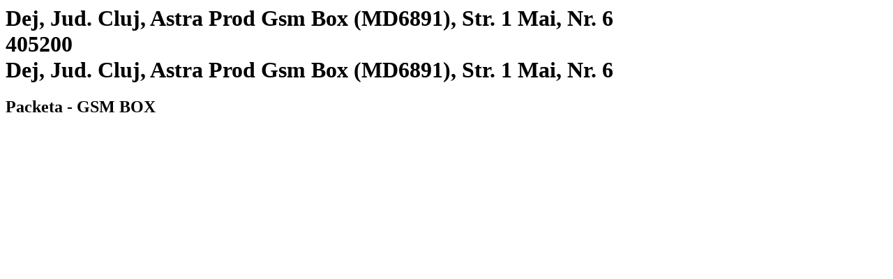

--- FILE ---
content_type: text/html; charset=utf-8
request_url: https://www.packeta.sk/pobocky/dej-jud-cluj-astra-prod-gsm-box-md-6891-str-1-mai-nr-6
body_size: 2800
content:

    <html>
      <html lang="sk-SK">
      <head>
        <title>Dej, Jud. Cluj, Astra Prod Gsm Box (MD6891), Str. 1 Mai, Nr. 6 - GSM BOX | Výdajné miesto - 
		    Packeta</title>
        <meta data-n-head="ssr" charset="utf-8">
        <meta data-n-head="ssr" name="viewport" content="width=device-width,initial-scale=1">
        <link data-n-head="ssr" rel="icon" type="image/x-icon" href="/favicon.ico">
        <link data-n-head="ssr" rel="icon" type="image/svg+xml" href="/favicon.svg">
        <link data-n-head="ssr" rel="preconnect" href="https://fonts.gstatic.com" crossorigin="true">
        <link data-n-head="ssr" rel="canonical" href="https://www.packeta.sk/pobocky/dej-jud-cluj-astra-prod-gsm-box-md-6891-str-1-mai-nr-6" crossorigin="true">
        <meta data-n-head="ssr" data-hid="description" name="description" content="Výdajné miesto sa nachádza v predajni GSM BOX">
        <meta data-n-head="ssr" data-hid="twitter:title" name="twitter:title"
            content="Dej, Jud. Cluj, Astra Prod Gsm Box (MD6891), Str. 1 Mai, Nr. 6 - GSM BOX | Výdajné miesto - 
		    Packeta">
        <meta data-n-head="ssr" data-hid="twitter:description" name="twitter:description"
            content="Výdajné miesto sa nachádza v predajni GSM BOX">
        <meta data-n-head="ssr" data-hid="twitter:image" name="twitter:image"
            content="https://a.storyblok.com/f/107914/463x347/1f38e5f220/ilustrace-package-delivery.png">
        <meta data-n-head="ssr" data-hid="og:title" property="og:title"
            content="Dej, Jud. Cluj, Astra Prod Gsm Box (MD6891), Str. 1 Mai, Nr. 6 - GSM BOX | Výdajné miesto - 
		    Packeta">
        <meta data-n-head="ssr" data-hid="og:description" property="og:description" content="Výdajné miesto sa nachádza v predajni GSM BOX">
        <meta data-n-head="ssr" data-hid="og:image" property="og:image"
            content="https://a.storyblok.com/f/107914/463x347/1f38e5f220/ilustrace-package-delivery.png">
        <meta data-n-head="ssr" data-hid="og:image:secure_url" property="og:image:secure_url"
            content="https://a.storyblok.com/f/107914/463x347/1f38e5f220/ilustrace-package-delivery.png">
        <meta data-n-head="ssr" data-hid="i18n-og" property="og:locale" content="sk-SK">
      </head>
      <body>
        <h1 class="h5">
          Dej, Jud. Cluj, Astra Prod Gsm Box (MD6891), Str. 1 Mai, Nr. 6<br>
          405200<br>
          Dej, Jud. Cluj, Astra Prod Gsm Box (MD6891), Str. 1 Mai, Nr. 6
        </h1>
        <h2>Packeta - GSM BOX</h2><div data-v-67a9146b="" class="gallery"><a data-v-67a9146b="" href="https://files.packeta.com/points/normal/point_14164_bc6452ee2008.jpg" target="_blank" class="gallery-item">
      <img data-v-67a9146b="" src="https://files.packeta.com/points/thumb/point_14164_bc6452ee2008.jpg" alt="" class="img-fluid image"></a></div><div></div></div>
      </body>
    </html>
  